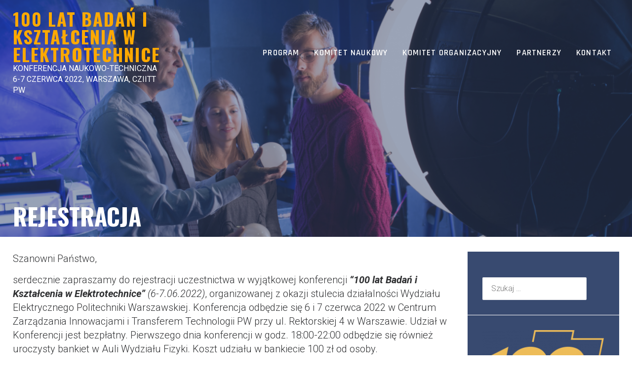

--- FILE ---
content_type: text/html; charset=UTF-8
request_url: https://www.ee.pw.edu.pl/bke100/rejestracja/
body_size: 11989
content:
<!DOCTYPE html>
<html lang="pl-PL">
<head>
<meta charset="UTF-8">
<meta name="viewport" content="width=device-width, initial-scale=1">
<link rel="profile" href="http://gmpg.org/xfn/11">

<title>Rejestracja &#8211; 100 lat Badań i Kształcenia w Elektrotechnice</title>
<meta name='robots' content='max-image-preview:large' />
<link rel='dns-prefetch' href='//fonts.googleapis.com' />
<link rel="alternate" type="application/rss+xml" title="100 lat Badań i Kształcenia w Elektrotechnice &raquo; Kanał z wpisami" href="https://www.ee.pw.edu.pl/bke100/feed/" />
<link rel="alternate" type="application/rss+xml" title="100 lat Badań i Kształcenia w Elektrotechnice &raquo; Kanał z komentarzami" href="https://www.ee.pw.edu.pl/bke100/comments/feed/" />
<link rel="alternate" title="oEmbed (JSON)" type="application/json+oembed" href="https://www.ee.pw.edu.pl/bke100/wp-json/oembed/1.0/embed?url=https%3A%2F%2Fwww.ee.pw.edu.pl%2Fbke100%2Frejestracja%2F" />
<link rel="alternate" title="oEmbed (XML)" type="text/xml+oembed" href="https://www.ee.pw.edu.pl/bke100/wp-json/oembed/1.0/embed?url=https%3A%2F%2Fwww.ee.pw.edu.pl%2Fbke100%2Frejestracja%2F&#038;format=xml" />
		<!-- This site uses the Google Analytics by MonsterInsights plugin v9.11.1 - Using Analytics tracking - https://www.monsterinsights.com/ -->
		<!-- Note: MonsterInsights is not currently configured on this site. The site owner needs to authenticate with Google Analytics in the MonsterInsights settings panel. -->
					<!-- No tracking code set -->
				<!-- / Google Analytics by MonsterInsights -->
		<style id='wp-img-auto-sizes-contain-inline-css' type='text/css'>
img:is([sizes=auto i],[sizes^="auto," i]){contain-intrinsic-size:3000px 1500px}
/*# sourceURL=wp-img-auto-sizes-contain-inline-css */
</style>
<style id='wp-emoji-styles-inline-css' type='text/css'>

	img.wp-smiley, img.emoji {
		display: inline !important;
		border: none !important;
		box-shadow: none !important;
		height: 1em !important;
		width: 1em !important;
		margin: 0 0.07em !important;
		vertical-align: -0.1em !important;
		background: none !important;
		padding: 0 !important;
	}
/*# sourceURL=wp-emoji-styles-inline-css */
</style>
<style id='wp-block-library-inline-css' type='text/css'>
:root{--wp-block-synced-color:#7a00df;--wp-block-synced-color--rgb:122,0,223;--wp-bound-block-color:var(--wp-block-synced-color);--wp-editor-canvas-background:#ddd;--wp-admin-theme-color:#007cba;--wp-admin-theme-color--rgb:0,124,186;--wp-admin-theme-color-darker-10:#006ba1;--wp-admin-theme-color-darker-10--rgb:0,107,160.5;--wp-admin-theme-color-darker-20:#005a87;--wp-admin-theme-color-darker-20--rgb:0,90,135;--wp-admin-border-width-focus:2px}@media (min-resolution:192dpi){:root{--wp-admin-border-width-focus:1.5px}}.wp-element-button{cursor:pointer}:root .has-very-light-gray-background-color{background-color:#eee}:root .has-very-dark-gray-background-color{background-color:#313131}:root .has-very-light-gray-color{color:#eee}:root .has-very-dark-gray-color{color:#313131}:root .has-vivid-green-cyan-to-vivid-cyan-blue-gradient-background{background:linear-gradient(135deg,#00d084,#0693e3)}:root .has-purple-crush-gradient-background{background:linear-gradient(135deg,#34e2e4,#4721fb 50%,#ab1dfe)}:root .has-hazy-dawn-gradient-background{background:linear-gradient(135deg,#faaca8,#dad0ec)}:root .has-subdued-olive-gradient-background{background:linear-gradient(135deg,#fafae1,#67a671)}:root .has-atomic-cream-gradient-background{background:linear-gradient(135deg,#fdd79a,#004a59)}:root .has-nightshade-gradient-background{background:linear-gradient(135deg,#330968,#31cdcf)}:root .has-midnight-gradient-background{background:linear-gradient(135deg,#020381,#2874fc)}:root{--wp--preset--font-size--normal:16px;--wp--preset--font-size--huge:42px}.has-regular-font-size{font-size:1em}.has-larger-font-size{font-size:2.625em}.has-normal-font-size{font-size:var(--wp--preset--font-size--normal)}.has-huge-font-size{font-size:var(--wp--preset--font-size--huge)}.has-text-align-center{text-align:center}.has-text-align-left{text-align:left}.has-text-align-right{text-align:right}.has-fit-text{white-space:nowrap!important}#end-resizable-editor-section{display:none}.aligncenter{clear:both}.items-justified-left{justify-content:flex-start}.items-justified-center{justify-content:center}.items-justified-right{justify-content:flex-end}.items-justified-space-between{justify-content:space-between}.screen-reader-text{border:0;clip-path:inset(50%);height:1px;margin:-1px;overflow:hidden;padding:0;position:absolute;width:1px;word-wrap:normal!important}.screen-reader-text:focus{background-color:#ddd;clip-path:none;color:#444;display:block;font-size:1em;height:auto;left:5px;line-height:normal;padding:15px 23px 14px;text-decoration:none;top:5px;width:auto;z-index:100000}html :where(.has-border-color){border-style:solid}html :where([style*=border-top-color]){border-top-style:solid}html :where([style*=border-right-color]){border-right-style:solid}html :where([style*=border-bottom-color]){border-bottom-style:solid}html :where([style*=border-left-color]){border-left-style:solid}html :where([style*=border-width]){border-style:solid}html :where([style*=border-top-width]){border-top-style:solid}html :where([style*=border-right-width]){border-right-style:solid}html :where([style*=border-bottom-width]){border-bottom-style:solid}html :where([style*=border-left-width]){border-left-style:solid}html :where(img[class*=wp-image-]){height:auto;max-width:100%}:where(figure){margin:0 0 1em}html :where(.is-position-sticky){--wp-admin--admin-bar--position-offset:var(--wp-admin--admin-bar--height,0px)}@media screen and (max-width:600px){html :where(.is-position-sticky){--wp-admin--admin-bar--position-offset:0px}}

/*# sourceURL=wp-block-library-inline-css */
</style><style id='wp-block-paragraph-inline-css' type='text/css'>
.is-small-text{font-size:.875em}.is-regular-text{font-size:1em}.is-large-text{font-size:2.25em}.is-larger-text{font-size:3em}.has-drop-cap:not(:focus):first-letter{float:left;font-size:8.4em;font-style:normal;font-weight:100;line-height:.68;margin:.05em .1em 0 0;text-transform:uppercase}body.rtl .has-drop-cap:not(:focus):first-letter{float:none;margin-left:.1em}p.has-drop-cap.has-background{overflow:hidden}:root :where(p.has-background){padding:1.25em 2.375em}:where(p.has-text-color:not(.has-link-color)) a{color:inherit}p.has-text-align-left[style*="writing-mode:vertical-lr"],p.has-text-align-right[style*="writing-mode:vertical-rl"]{rotate:180deg}
/*# sourceURL=https://www.ee.pw.edu.pl/bke100/wp-includes/blocks/paragraph/style.min.css */
</style>
<style id='global-styles-inline-css' type='text/css'>
:root{--wp--preset--aspect-ratio--square: 1;--wp--preset--aspect-ratio--4-3: 4/3;--wp--preset--aspect-ratio--3-4: 3/4;--wp--preset--aspect-ratio--3-2: 3/2;--wp--preset--aspect-ratio--2-3: 2/3;--wp--preset--aspect-ratio--16-9: 16/9;--wp--preset--aspect-ratio--9-16: 9/16;--wp--preset--color--black: #000000;--wp--preset--color--cyan-bluish-gray: #abb8c3;--wp--preset--color--white: #ffffff;--wp--preset--color--pale-pink: #f78da7;--wp--preset--color--vivid-red: #cf2e2e;--wp--preset--color--luminous-vivid-orange: #ff6900;--wp--preset--color--luminous-vivid-amber: #fcb900;--wp--preset--color--light-green-cyan: #7bdcb5;--wp--preset--color--vivid-green-cyan: #00d084;--wp--preset--color--pale-cyan-blue: #8ed1fc;--wp--preset--color--vivid-cyan-blue: #0693e3;--wp--preset--color--vivid-purple: #9b51e0;--wp--preset--color--custom-color-1: #ffa900;--wp--preset--color--custom-color-2: #384a70;--wp--preset--color--very-dark-grey: #2f3032;--wp--preset--color--very-light-grey: #f9f9f9;--wp--preset--color--very-light-gray: #eeeeee;--wp--preset--color--very-dark-gray: #313131;--wp--preset--gradient--vivid-cyan-blue-to-vivid-purple: linear-gradient(135deg,rgb(6,147,227) 0%,rgb(155,81,224) 100%);--wp--preset--gradient--light-green-cyan-to-vivid-green-cyan: linear-gradient(135deg,rgb(122,220,180) 0%,rgb(0,208,130) 100%);--wp--preset--gradient--luminous-vivid-amber-to-luminous-vivid-orange: linear-gradient(135deg,rgb(252,185,0) 0%,rgb(255,105,0) 100%);--wp--preset--gradient--luminous-vivid-orange-to-vivid-red: linear-gradient(135deg,rgb(255,105,0) 0%,rgb(207,46,46) 100%);--wp--preset--gradient--very-light-gray-to-cyan-bluish-gray: linear-gradient(135deg,rgb(238,238,238) 0%,rgb(169,184,195) 100%);--wp--preset--gradient--cool-to-warm-spectrum: linear-gradient(135deg,rgb(74,234,220) 0%,rgb(151,120,209) 20%,rgb(207,42,186) 40%,rgb(238,44,130) 60%,rgb(251,105,98) 80%,rgb(254,248,76) 100%);--wp--preset--gradient--blush-light-purple: linear-gradient(135deg,rgb(255,206,236) 0%,rgb(152,150,240) 100%);--wp--preset--gradient--blush-bordeaux: linear-gradient(135deg,rgb(254,205,165) 0%,rgb(254,45,45) 50%,rgb(107,0,62) 100%);--wp--preset--gradient--luminous-dusk: linear-gradient(135deg,rgb(255,203,112) 0%,rgb(199,81,192) 50%,rgb(65,88,208) 100%);--wp--preset--gradient--pale-ocean: linear-gradient(135deg,rgb(255,245,203) 0%,rgb(182,227,212) 50%,rgb(51,167,181) 100%);--wp--preset--gradient--electric-grass: linear-gradient(135deg,rgb(202,248,128) 0%,rgb(113,206,126) 100%);--wp--preset--gradient--midnight: linear-gradient(135deg,rgb(2,3,129) 0%,rgb(40,116,252) 100%);--wp--preset--font-size--small: 13px;--wp--preset--font-size--medium: 20px;--wp--preset--font-size--large: 36px;--wp--preset--font-size--x-large: 42px;--wp--preset--spacing--20: 0.44rem;--wp--preset--spacing--30: 0.67rem;--wp--preset--spacing--40: 1rem;--wp--preset--spacing--50: 1.5rem;--wp--preset--spacing--60: 2.25rem;--wp--preset--spacing--70: 3.38rem;--wp--preset--spacing--80: 5.06rem;--wp--preset--shadow--natural: 6px 6px 9px rgba(0, 0, 0, 0.2);--wp--preset--shadow--deep: 12px 12px 50px rgba(0, 0, 0, 0.4);--wp--preset--shadow--sharp: 6px 6px 0px rgba(0, 0, 0, 0.2);--wp--preset--shadow--outlined: 6px 6px 0px -3px rgb(255, 255, 255), 6px 6px rgb(0, 0, 0);--wp--preset--shadow--crisp: 6px 6px 0px rgb(0, 0, 0);}:where(.is-layout-flex){gap: 0.5em;}:where(.is-layout-grid){gap: 0.5em;}body .is-layout-flex{display: flex;}.is-layout-flex{flex-wrap: wrap;align-items: center;}.is-layout-flex > :is(*, div){margin: 0;}body .is-layout-grid{display: grid;}.is-layout-grid > :is(*, div){margin: 0;}:where(.wp-block-columns.is-layout-flex){gap: 2em;}:where(.wp-block-columns.is-layout-grid){gap: 2em;}:where(.wp-block-post-template.is-layout-flex){gap: 1.25em;}:where(.wp-block-post-template.is-layout-grid){gap: 1.25em;}.has-black-color{color: var(--wp--preset--color--black) !important;}.has-cyan-bluish-gray-color{color: var(--wp--preset--color--cyan-bluish-gray) !important;}.has-white-color{color: var(--wp--preset--color--white) !important;}.has-pale-pink-color{color: var(--wp--preset--color--pale-pink) !important;}.has-vivid-red-color{color: var(--wp--preset--color--vivid-red) !important;}.has-luminous-vivid-orange-color{color: var(--wp--preset--color--luminous-vivid-orange) !important;}.has-luminous-vivid-amber-color{color: var(--wp--preset--color--luminous-vivid-amber) !important;}.has-light-green-cyan-color{color: var(--wp--preset--color--light-green-cyan) !important;}.has-vivid-green-cyan-color{color: var(--wp--preset--color--vivid-green-cyan) !important;}.has-pale-cyan-blue-color{color: var(--wp--preset--color--pale-cyan-blue) !important;}.has-vivid-cyan-blue-color{color: var(--wp--preset--color--vivid-cyan-blue) !important;}.has-vivid-purple-color{color: var(--wp--preset--color--vivid-purple) !important;}.has-black-background-color{background-color: var(--wp--preset--color--black) !important;}.has-cyan-bluish-gray-background-color{background-color: var(--wp--preset--color--cyan-bluish-gray) !important;}.has-white-background-color{background-color: var(--wp--preset--color--white) !important;}.has-pale-pink-background-color{background-color: var(--wp--preset--color--pale-pink) !important;}.has-vivid-red-background-color{background-color: var(--wp--preset--color--vivid-red) !important;}.has-luminous-vivid-orange-background-color{background-color: var(--wp--preset--color--luminous-vivid-orange) !important;}.has-luminous-vivid-amber-background-color{background-color: var(--wp--preset--color--luminous-vivid-amber) !important;}.has-light-green-cyan-background-color{background-color: var(--wp--preset--color--light-green-cyan) !important;}.has-vivid-green-cyan-background-color{background-color: var(--wp--preset--color--vivid-green-cyan) !important;}.has-pale-cyan-blue-background-color{background-color: var(--wp--preset--color--pale-cyan-blue) !important;}.has-vivid-cyan-blue-background-color{background-color: var(--wp--preset--color--vivid-cyan-blue) !important;}.has-vivid-purple-background-color{background-color: var(--wp--preset--color--vivid-purple) !important;}.has-black-border-color{border-color: var(--wp--preset--color--black) !important;}.has-cyan-bluish-gray-border-color{border-color: var(--wp--preset--color--cyan-bluish-gray) !important;}.has-white-border-color{border-color: var(--wp--preset--color--white) !important;}.has-pale-pink-border-color{border-color: var(--wp--preset--color--pale-pink) !important;}.has-vivid-red-border-color{border-color: var(--wp--preset--color--vivid-red) !important;}.has-luminous-vivid-orange-border-color{border-color: var(--wp--preset--color--luminous-vivid-orange) !important;}.has-luminous-vivid-amber-border-color{border-color: var(--wp--preset--color--luminous-vivid-amber) !important;}.has-light-green-cyan-border-color{border-color: var(--wp--preset--color--light-green-cyan) !important;}.has-vivid-green-cyan-border-color{border-color: var(--wp--preset--color--vivid-green-cyan) !important;}.has-pale-cyan-blue-border-color{border-color: var(--wp--preset--color--pale-cyan-blue) !important;}.has-vivid-cyan-blue-border-color{border-color: var(--wp--preset--color--vivid-cyan-blue) !important;}.has-vivid-purple-border-color{border-color: var(--wp--preset--color--vivid-purple) !important;}.has-vivid-cyan-blue-to-vivid-purple-gradient-background{background: var(--wp--preset--gradient--vivid-cyan-blue-to-vivid-purple) !important;}.has-light-green-cyan-to-vivid-green-cyan-gradient-background{background: var(--wp--preset--gradient--light-green-cyan-to-vivid-green-cyan) !important;}.has-luminous-vivid-amber-to-luminous-vivid-orange-gradient-background{background: var(--wp--preset--gradient--luminous-vivid-amber-to-luminous-vivid-orange) !important;}.has-luminous-vivid-orange-to-vivid-red-gradient-background{background: var(--wp--preset--gradient--luminous-vivid-orange-to-vivid-red) !important;}.has-very-light-gray-to-cyan-bluish-gray-gradient-background{background: var(--wp--preset--gradient--very-light-gray-to-cyan-bluish-gray) !important;}.has-cool-to-warm-spectrum-gradient-background{background: var(--wp--preset--gradient--cool-to-warm-spectrum) !important;}.has-blush-light-purple-gradient-background{background: var(--wp--preset--gradient--blush-light-purple) !important;}.has-blush-bordeaux-gradient-background{background: var(--wp--preset--gradient--blush-bordeaux) !important;}.has-luminous-dusk-gradient-background{background: var(--wp--preset--gradient--luminous-dusk) !important;}.has-pale-ocean-gradient-background{background: var(--wp--preset--gradient--pale-ocean) !important;}.has-electric-grass-gradient-background{background: var(--wp--preset--gradient--electric-grass) !important;}.has-midnight-gradient-background{background: var(--wp--preset--gradient--midnight) !important;}.has-small-font-size{font-size: var(--wp--preset--font-size--small) !important;}.has-medium-font-size{font-size: var(--wp--preset--font-size--medium) !important;}.has-large-font-size{font-size: var(--wp--preset--font-size--large) !important;}.has-x-large-font-size{font-size: var(--wp--preset--font-size--x-large) !important;}
/*# sourceURL=global-styles-inline-css */
</style>

<style id='classic-theme-styles-inline-css' type='text/css'>
/*! This file is auto-generated */
.wp-block-button__link{color:#fff;background-color:#32373c;border-radius:9999px;box-shadow:none;text-decoration:none;padding:calc(.667em + 2px) calc(1.333em + 2px);font-size:1.125em}.wp-block-file__button{background:#32373c;color:#fff;text-decoration:none}
/*# sourceURL=/wp-includes/css/classic-themes.min.css */
</style>
<link rel='stylesheet' id='contact-form-7-css' href='https://www.ee.pw.edu.pl/bke100/wp-content/plugins/contact-form-7/includes/css/styles.css?ver=6.1.4' type='text/css' media='all' />
<link rel='stylesheet' id='rs-plugin-settings-css' href='https://www.ee.pw.edu.pl/bke100/wp-content/plugins/revslider/public/assets/css/rs6.css?ver=6.1.8' type='text/css' media='all' />
<style id='rs-plugin-settings-inline-css' type='text/css'>
#rs-demo-id {}
/*# sourceURL=rs-plugin-settings-inline-css */
</style>
<link rel='stylesheet' id='azuma-fonts-css' href='//fonts.googleapis.com/css?family=Oswald%3A300%2C400%2C700%7CRajdhani%3A300%2C400%2C500%2C600%2C700%7CRoboto%3A100%2C100i%2C300%2C300i%2C400%2C400i%2C500%2C500i%2C700%2C700i%2C900%2C900i&#038;subset=latin%2Clatin-ext' type='text/css' media='all' />
<link rel='stylesheet' id='azuma-fontawesome-css' href='https://www.ee.pw.edu.pl/bke100/wp-content/themes/azuma/fontawesome/css/all.min.css?ver=6.9' type='text/css' media='all' />
<link rel='stylesheet' id='azuma-bx-slider-css' href='https://www.ee.pw.edu.pl/bke100/wp-content/themes/azuma/css/bx-slider.css?ver=6.9' type='text/css' media='all' />
<link rel='stylesheet' id='azuma-style-css' href='https://www.ee.pw.edu.pl/bke100/wp-content/themes/azuma/style.css?ver=1.6' type='text/css' media='all' />
<style id='azuma-style-inline-css' type='text/css'>
h1:not(.site-title),h2,h3,h4,h5,h6,.wp-block-latest-posts.is-grid li > a,.wc-block-grid__product .wc-block-grid__product-title{font-family:'Oswald';}.site-title{font-family:'Oswald';}#site-navigation{font-family:'Rajdhani';}@media only screen and (min-width: 1025px){.site-title{font-size:36px;}}@media only screen and (max-width: 480px){.site-title{font-size:24px;}}.button,a.button,button,input[type="button"],input[type="reset"],input[type="submit"],#infinite-handle span button,#infinite-handle span button:hover,#infinite-handle span button:focus,#infinite-handle span button:active,.woocommerce #respond input#submit,.woocommerce a.button,.woocommerce button.button,.woocommerce input.button,.woocommerce #respond input#submit.alt,.woocommerce a.button.alt,.woocommerce button.button.alt,.woocommerce input.button.alt,.woocommerce a.added_to_cart,.woocommerce #respond input#submit.alt.disabled,.woocommerce #respond input#submit.alt.disabled:hover,.woocommerce #respond input#submit.alt:disabled,.woocommerce #respond input#submit.alt:disabled:hover,.woocommerce #respond input#submit.alt:disabled[disabled],.woocommerce #respond input#submit.alt:disabled[disabled]:hover,.woocommerce a.button.alt.disabled,.woocommerce a.button.alt.disabled:hover,.woocommerce a.button.alt:disabled,.woocommerce a.button.alt:disabled:hover,.woocommerce a.button.alt:disabled[disabled],.woocommerce a.button.alt:disabled[disabled]:hover,.woocommerce button.button.alt.disabled,.woocommerce button.button.alt.disabled:hover,.woocommerce button.button.alt:disabled,.woocommerce button.button.alt:disabled:hover,.woocommerce button.button.alt:disabled[disabled],.woocommerce button.button.alt:disabled[disabled]:hover,.woocommerce input.button.alt.disabled,.woocommerce input.button.alt.disabled:hover,.woocommerce input.button.alt:disabled,.woocommerce input.button.alt:disabled:hover,.woocommerce input.button.alt:disabled[disabled],.woocommerce input.button.alt:disabled[disabled]:hover,.edd-submit.button.azuma,.mini-account .edd-submit,.mini-account [type="submit"].edd-submit,.bx-wrapper .bx-controls-direction a:hover,#primary-menu li.highlight > a,.featured-post:hover .featured-icon,#footer-menu a[href^="mailto:"]:before,.widget_nav_menu a[href^="mailto:"]:before,#footer-menu a[href^="tel:"]:before,.widget_nav_menu a[href^="tel:"]:before,.bx-wrapper .bx-pager.bx-default-pager a:hover,.bx-wrapper .bx-pager.bx-default-pager a.active,#masthead .top-cart .mini-cart .edd-cart .edd_checkout a,ul.archive-sub-cats li{background:#ffa900;}.woocommerce .sale-flash,.woocommerce ul.products li.product .sale-flash,#yith-quick-view-content .onsale,.woocommerce .widget_price_filter .ui-slider .ui-slider-range,.woocommerce .widget_price_filter .ui-slider .ui-slider-handle,.wp-block-button__link,.has-custom-color-1-background-color,.wc-block-grid__product-onsale{background-color:#ffa900;}a,#masthead a.azuma-cart.items .azuma-icon-shopping-cart,#masthead a.azuma-cart.items .item-count,.site-title a,.site-title a:hover,.site-title a:active,.site-title a:focus,#primary-menu li.current-menu-item > a,.pagination a:hover,.pagination .current,.woocommerce nav.woocommerce-pagination ul li a:focus,.woocommerce nav.woocommerce-pagination ul li a:hover,.woocommerce nav.woocommerce-pagination ul li span.current,#wc-sticky-addtocart .options-button,#add_payment_method .cart-collaterals .cart_totals .discount td,.woocommerce-cart .cart-collaterals .cart_totals .discount td,.woocommerce-checkout .cart-collaterals .cart_totals .discount td,.infinite-loader,.has-custom-color-1-color,.woocommerce .star-rating span::before,.wc-block-grid__product-rating .star-rating span::before,.wc-block-grid__product-rating .wc-block-grid__product-rating__stars span::before{color:#ffa900;}.top-search .mini-search,#masthead .top-account .mini-account,#masthead .top-cart .mini-cart,#primary-menu ul,.woocommerce-info,.woocommerce-message,.bx-wrapper .bx-pager.bx-default-pager a:hover,.bx-wrapper .bx-pager.bx-default-pager a.active{border-color:#ffa900;}.featured-post:hover .featured-icon{box-shadow: 0px 0px 0px 4px rgba(255,169,0,.5);}.wc-block-price-filter .wc-block-price-filter__range-input-wrapper .wc-block-price-filter__range-input-progress,.rtl .wc-block-price-filter .wc-block-price-filter__range-input-wrapper .wc-block-price-filter__range-input-progress{--range-color:#ffa900;}.wc-block-price-filter .wc-block-price-filter__range-input::-webkit-slider-thumb,.wc-block-price-filter .wc-block-price-filter__range-input::-moz-range-thumb,.wc-block-price-filter .wc-block-price-filter__range-input::-webkit-slider-thumb,.wc-block-price-filter .wc-block-price-filter__range-input::-moz-range-thumb{background-color:#ffa900;}.button:hover,a.button:hover,button:hover,input[type="button"]:hover,input[type="reset"]:hover,input[type="submit"]:hover,#infinite-handle span button:hover,.woocommerce #respond input#submit:hover,.woocommerce a.button:hover,.woocommerce button.button:hover,.woocommerce input.button:hover,.woocommerce #respond input#submit.alt:hover,.woocommerce a.button.alt:hover,.woocommerce button.button.alt:hover,.woocommerce input.button.alt:hover,.woocommerce a.added_to_cart,.woocommerce a.added_to_cart:hover,.edd-submit.button.azuma:hover,#grid-loop article:hover,#main.infinite-grid .infinite-wrap article:hover,.woocommerce ul.products li.product:hover,.woocommerce-page ul.products li.product:hover,.edd_download:hover,.single:not(.single-download) .entry-footer,aside,#shop-filters,.comment-navigation .nav-previous a,.comment-navigation .nav-next a,.top-search .mini-search,#masthead .top-account .mini-account,#masthead .top-cart .mini-cart,#home-hero-section .widget_media_image:before,#primary-menu ul,.posts-navigation,.post-navigation,.featured-post:hover,.featured-post .featured-icon,.wp-block-latest-posts.is-grid li:hover,.wc-block-grid__product:hover,.wc-block-grid__product .wc-block-grid__product-add-to-cart a.added_to_cart{background:#384a70;}#masthead.not-full,#masthead.full.scrolled,#masthead.transparent.scrolled,#colophon,.has-custom-color-2-background-color{background-color:#384a70;}#grid-loop article:hover a.button:hover,#main.infinite-grid .infinite-wrap article:hover a.button:hover,.woocommerce ul.products li.product:hover a.button:hover,.woocommerce ul.products li.product:hover button.button:hover,.woocommerce ul.products li.product:hover input.button:hover,.woocommerce ul.products li.product:hover a.button.alt:hover,.woocommerce ul.products li.product:hover button.button.alt:hover,.woocommerce ul.products li.product:hover input.button.alt:hover,.woocommerce ul.products li.product:hover a.added_to_cart,.woocommerce ul.products li.product:hover a.added_to_cart:hover,.edd_download:hover .edd-submit.button.azuma:hover,.has-custom-color-2-color{color:#384a70;}.top-account p.mini-account-footer,#wc-sticky-addtocart{border-color:#384a70;}.sticky{border-top:5px solid #384a70;}.comment-navigation .nav-next a:after{border-left:11px solid #384a70;}.comment-navigation .nav-previous a:after{border-right:11px solid #384a70;}.entry-header.with-image,.archive-header.with-image{background-color:rgba(56,74,112,.5);}.entry-header .title-meta-wrapper,.archive-header .title-meta-wrapper{background:rgba(56,74,112,.7);}.entry-header.with-image.full:before,.archive-header.with-image.full:before{background:rgba(56,74,112,.5);}.featured-post .featured-icon{box-shadow: 0px 0px 0px 4px rgba(56,74,112,.5);}.edd-single-wrap .entry-details,.edd-review-vote,.edd-reviews-not-allowed,.edd-reviews-vendor-feedback-item-wrap{background: rgba(56,74,112,.05);}.edd-reviews-vendor-feedback-item,.edd-reviews-vendor-feedback-item .wp-post-image,.edd-review-shortcode-body{border-color: rgba(56,74,112,.05);}@media only screen and (max-width: 1024px){#site-navigation{background:#384a70;}}
/*# sourceURL=azuma-style-inline-css */
</style>
<link rel='stylesheet' id='mm_icomoon-css' href='https://www.ee.pw.edu.pl/bke100/wp-content/plugins/mega_main_menu/framework/src/css/icomoon.css?ver=2.2.0' type='text/css' media='all' />
<link rel='stylesheet' id='mmm_mega_main_menu-css' href='https://www.ee.pw.edu.pl/bke100/wp-content/plugins/mega_main_menu/src/css/cache.skin.b7.css?ver=1644191756' type='text/css' media='all' />
<link rel='stylesheet' id='js_composer_front-css' href='https://www.ee.pw.edu.pl/bke100/wp-content/plugins/js_composer/assets/css/js_composer.min.css?ver=6.1' type='text/css' media='all' />
<script type="text/javascript" src="https://www.ee.pw.edu.pl/bke100/wp-includes/js/jquery/jquery.min.js?ver=3.7.1" id="jquery-core-js"></script>
<script type="text/javascript" src="https://www.ee.pw.edu.pl/bke100/wp-includes/js/jquery/jquery-migrate.min.js?ver=3.4.1" id="jquery-migrate-js"></script>
<script type="text/javascript" src="https://www.ee.pw.edu.pl/bke100/wp-content/plugins/revslider/public/assets/js/revolution.tools.min.js?ver=6.0" id="tp-tools-js"></script>
<script type="text/javascript" src="https://www.ee.pw.edu.pl/bke100/wp-content/plugins/revslider/public/assets/js/rs6.min.js?ver=6.1.8" id="revmin-js"></script>
<link rel="https://api.w.org/" href="https://www.ee.pw.edu.pl/bke100/wp-json/" /><link rel="alternate" title="JSON" type="application/json" href="https://www.ee.pw.edu.pl/bke100/wp-json/wp/v2/pages/54" /><link rel="EditURI" type="application/rsd+xml" title="RSD" href="https://www.ee.pw.edu.pl/bke100/xmlrpc.php?rsd" />
<meta name="generator" content="WordPress 6.9" />
<link rel="canonical" href="https://www.ee.pw.edu.pl/bke100/rejestracja/" />
<link rel='shortlink' href='https://www.ee.pw.edu.pl/bke100/?p=54' />
<meta name="generator" content="Redux 4.5.9" /><meta name="generator" content="Powered by WPBakery Page Builder - drag and drop page builder for WordPress."/>
<meta name="generator" content="Powered by Slider Revolution 6.1.8 - responsive, Mobile-Friendly Slider Plugin for WordPress with comfortable drag and drop interface." />
<link rel="icon" href="https://www.ee.pw.edu.pl/bke100/wp-content/uploads/sites/7/2022/02/cropped-logo-1-32x32.png" sizes="32x32" />
<link rel="icon" href="https://www.ee.pw.edu.pl/bke100/wp-content/uploads/sites/7/2022/02/cropped-logo-1-192x192.png" sizes="192x192" />
<link rel="apple-touch-icon" href="https://www.ee.pw.edu.pl/bke100/wp-content/uploads/sites/7/2022/02/cropped-logo-1-180x180.png" />
<meta name="msapplication-TileImage" content="https://www.ee.pw.edu.pl/bke100/wp-content/uploads/sites/7/2022/02/cropped-logo-1-270x270.png" />
<script type="text/javascript">function setREVStartSize(e){			
			try {								
				var pw = document.getElementById(e.c).parentNode.offsetWidth,
					newh;
				pw = pw===0 || isNaN(pw) ? window.innerWidth : pw;
				e.tabw = e.tabw===undefined ? 0 : parseInt(e.tabw);
				e.thumbw = e.thumbw===undefined ? 0 : parseInt(e.thumbw);
				e.tabh = e.tabh===undefined ? 0 : parseInt(e.tabh);
				e.thumbh = e.thumbh===undefined ? 0 : parseInt(e.thumbh);
				e.tabhide = e.tabhide===undefined ? 0 : parseInt(e.tabhide);
				e.thumbhide = e.thumbhide===undefined ? 0 : parseInt(e.thumbhide);
				e.mh = e.mh===undefined || e.mh=="" || e.mh==="auto" ? 0 : parseInt(e.mh,0);		
				if(e.layout==="fullscreen" || e.l==="fullscreen") 						
					newh = Math.max(e.mh,window.innerHeight);				
				else{					
					e.gw = Array.isArray(e.gw) ? e.gw : [e.gw];
					for (var i in e.rl) if (e.gw[i]===undefined || e.gw[i]===0) e.gw[i] = e.gw[i-1];					
					e.gh = e.el===undefined || e.el==="" || (Array.isArray(e.el) && e.el.length==0)? e.gh : e.el;
					e.gh = Array.isArray(e.gh) ? e.gh : [e.gh];
					for (var i in e.rl) if (e.gh[i]===undefined || e.gh[i]===0) e.gh[i] = e.gh[i-1];
										
					var nl = new Array(e.rl.length),
						ix = 0,						
						sl;					
					e.tabw = e.tabhide>=pw ? 0 : e.tabw;
					e.thumbw = e.thumbhide>=pw ? 0 : e.thumbw;
					e.tabh = e.tabhide>=pw ? 0 : e.tabh;
					e.thumbh = e.thumbhide>=pw ? 0 : e.thumbh;					
					for (var i in e.rl) nl[i] = e.rl[i]<window.innerWidth ? 0 : e.rl[i];
					sl = nl[0];									
					for (var i in nl) if (sl>nl[i] && nl[i]>0) { sl = nl[i]; ix=i;}															
					var m = pw>(e.gw[ix]+e.tabw+e.thumbw) ? 1 : (pw-(e.tabw+e.thumbw)) / (e.gw[ix]);					

					newh =  (e.type==="carousel" && e.justify==="true" ? e.gh[ix] : (e.gh[ix] * m)) + (e.tabh + e.thumbh);
				}			
				
				if(window.rs_init_css===undefined) window.rs_init_css = document.head.appendChild(document.createElement("style"));					
				document.getElementById(e.c).height = newh;
				window.rs_init_css.innerHTML += "#"+e.c+"_wrapper { height: "+newh+"px }";				
			} catch(e){
				console.log("Failure at Presize of Slider:" + e)
			}					   
		  };</script>
<noscript><style> .wpb_animate_when_almost_visible { opacity: 1; }</style></noscript></head>

<body class="wp-singular page-template-default page page-id-54 wp-theme-azuma mmm mega_main_menu-2-2-0 wpb-js-composer js-comp-ver-6.1 vc_responsive">
<a class="skip-link screen-reader-text" href="#content">Skip to content</a>
<div id="page">

	<header id="masthead" class="site-header full">

		
		<div class="container">
					<div id="site-branding">
															<p class="site-title"><a class="" href="https://www.ee.pw.edu.pl/bke100/" rel="home">100 lat Badań i Kształcenia w Elektrotechnice</a></p>
									
						<div class="site-description">Konferencja naukowo-techniczna 6-7 czerwca 2022, Warszawa, CZIiTT PW</div>
			</div><!-- #site-branding -->
						<button class="toggle-nav"></button>
		<div id="site-navigation" role="navigation">
			<div class="site-main-menu">
			<div class="menu-menu_glowne-container"><ul id="primary-menu" class="menu"><li id="menu-item-37" class="menu-item menu-item-type-post_type menu-item-object-page menu-item-37"><a href="https://www.ee.pw.edu.pl/bke100/wstepny-program-konferencji/">Program</a></li>
<li id="menu-item-53" class="menu-item menu-item-type-post_type menu-item-object-page menu-item-53"><a href="https://www.ee.pw.edu.pl/bke100/komitet-naukowy/">Komitet naukowy</a></li>
<li id="menu-item-52" class="menu-item menu-item-type-post_type menu-item-object-page menu-item-52"><a href="https://www.ee.pw.edu.pl/bke100/komitet-organizacyjny/">Komitet organizacyjny</a></li>
<li id="menu-item-261" class="menu-item menu-item-type-post_type menu-item-object-page menu-item-261"><a href="https://www.ee.pw.edu.pl/bke100/partnerzy/">Partnerzy</a></li>
<li id="menu-item-59" class="menu-item menu-item-type-post_type menu-item-object-page menu-item-59"><a href="https://www.ee.pw.edu.pl/bke100/kontakt/">Kontakt</a></li>
</ul></div>			</div>
		</div>
							<div id="site-top-right">
																			</div><!-- #site-top-right -->
				</div>

		
	</header><!-- #masthead -->

		<header class="entry-header with-image full" style="background-image: url('https://www.ee.pw.edu.pl/bke100/wp-content/uploads/sites/7/2022/02/cropped-image33.png')">
			<div class="title-meta-wrapper">
				<div class="container">
		<h1 class="entry-title">Rejestracja</h1>				</div>
			</div>
		</header><!-- .entry-header -->

		
	<div id="content" class="site-content clearfix">
		<div class="container clearfix">

	<div id="primary" class="content-area">
		<main id="main" class="site-main" role="main">

			
				
<article id="post-54" class="post-54 page type-page status-publish hentry">


	<div class="entry-content single-entry-content">
		<div class="vc_row wpb_row vc_row-fluid"><div class="wpb_column vc_column_container vc_col-sm-12"><div class="vc_column-inner"><div class="wpb_wrapper">
	<div class="wpb_text_column wpb_content_element " >
		<div class="wpb_wrapper">
			<p>Szanowni Państwo,</p>
<p>serdecznie zapraszamy do rejestracji uczestnictwa w wyjątkowej konferencji <em><strong>&#8220;100 lat Badań i Kształcenia w Elektrotechnice&#8221;</strong></em> <em>(6-7.06.2022)</em>, organizowanej z okazji stulecia działalności Wydziału Elektrycznego Politechniki Warszawskiej. Konferencja odbędzie się 6 i 7 czerwca 2022 w Centrum Zarządzania Innowacjami i Transferem Technologii PW przy ul. Rektorskiej 4 w Warszawie. Udział w Konferencji jest bezpłatny. Pierwszego dnia konferencji w godz. 18:00-22:00 odbędzie się również uroczysty bankiet w Auli Wydziału Fizyki. Koszt udziału w bankiecie 100 zł od osoby.</p>
<p>Formularz deklaracji uczestnictwa w wydarzeniu znajdą Państwo poniżej:</p>
<p class="has-very-dark-grey-color has-text-color has-background" style="background-color: #ffa153;"><a style="color: #717171;" href="https://forms.office.com/r/zDPCc1EVFD" target="_blank" rel="noreferrer noopener" data-type="URL" data-id="https://forms.office.com/r/zDPCc1EVFD"><strong>Formularz deklaracji uczestnictwa w konferencji &#8220;100 lat Badań i Kształcenia w Elektrotechnice&#8221;.</strong></a></p>
<p>Aby wziąć udział w uroczystym bankiecie 6 czerwca w Auli Gmachu Fizyki, prosimy o wpłatę (100 zł / 1 osoba) na konto Fundacji Politechniki Warszawskiej: <strong>33 1240 6003 1111 0010 6526 7849</strong> Bank PEKAO S.A.<br />W tytule przelewu prosimy wpisać : imię i nazwisko, BKE100</p>

		</div>
	</div>
</div></div></div></div>			</div><!-- .entry-content -->

	<footer class="entry-footer">
			</footer><!-- .entry-footer -->

</article><!-- #post-54 -->

				
			
		</main><!-- #main -->
	</div><!-- #primary -->


<div id="secondary" class="widget-area">
	<aside id="search-5" class="widget widget_search"><form role="search" method="get" class="search-form" action="https://www.ee.pw.edu.pl/bke100/">
				<label>
					<span class="screen-reader-text">Szukaj:</span>
					<input type="search" class="search-field" placeholder="Szukaj &hellip;" value="" name="s" />
				</label>
				<input type="submit" class="search-submit" value="Szukaj" />
			</form></aside><aside id="media_image-13" class="widget widget_media_image"><a href="https://www.ee.pw.edu.pl/100-lecie"><img width="249" height="300" src="https://www.ee.pw.edu.pl/bke100/wp-content/uploads/sites/7/2021/12/100-lecie_WE_znak_PL_Adagio_pion_zloty-249x300.png" class="image wp-image-68  attachment-medium size-medium" alt="" style="max-width: 100%; height: auto;" decoding="async" loading="lazy" srcset="https://www.ee.pw.edu.pl/bke100/wp-content/uploads/sites/7/2021/12/100-lecie_WE_znak_PL_Adagio_pion_zloty-249x300.png 249w, https://www.ee.pw.edu.pl/bke100/wp-content/uploads/sites/7/2021/12/100-lecie_WE_znak_PL_Adagio_pion_zloty-768x927.png 768w, https://www.ee.pw.edu.pl/bke100/wp-content/uploads/sites/7/2021/12/100-lecie_WE_znak_PL_Adagio_pion_zloty.png 803w" sizes="auto, (max-width: 249px) 100vw, 249px" /></a></aside></div><!-- #secondary -->

	</div><!-- .container -->

	</div><!-- #content -->
	<footer id="colophon" class="site-footer">

		
				<div id="top-footer">
			<div class="container">
				<div class="top-footer clearfix">
					<div class="footer footer1">
						<aside id="pages-4" class="widget widget_pages"><h5 class="footer-column-widget-title">Mapa strony</h5>
			<ul>
				<li class="page_item page-item-172"><a href="https://www.ee.pw.edu.pl/bke100/">BKE-100</a></li>
<li class="page_item page-item-41"><a href="https://www.ee.pw.edu.pl/bke100/komitet-naukowy/">Komitet naukowy</a></li>
<li class="page_item page-item-43"><a href="https://www.ee.pw.edu.pl/bke100/komitet-organizacyjny/">Komitet organizacyjny</a></li>
<li class="page_item page-item-57"><a href="https://www.ee.pw.edu.pl/bke100/kontakt/">Kontakt</a></li>
<li class="page_item page-item-79"><a href="https://www.ee.pw.edu.pl/bke100/pakiety-sponsorskie/">Pakiety sponsorskie</a></li>
<li class="page_item page-item-238"><a href="https://www.ee.pw.edu.pl/bke100/partnerzy/">Partnerzy</a></li>
<li class="page_item page-item-2"><a href="https://www.ee.pw.edu.pl/bke100/wstepny-program-konferencji/">Program</a></li>
<li class="page_item page-item-54 current_page_item"><a href="https://www.ee.pw.edu.pl/bke100/rejestracja/" aria-current="page">Rejestracja</a></li>
			</ul>

			</aside>	
					</div>

					<div class="footer footer2">
						<aside id="text-6" class="widget widget_text"><h5 class="footer-column-widget-title">Kontakt</h5>			<div class="textwidget"><p>E-mail: &#x62;&#x6b;&#101;&#49;0&#x30;&#x40;&#x70;&#119;&#46;e&#x64;&#x75;&#x2e;&#112;&#108;</p>
</div>
		</aside>	
					</div>

					<div class="footer footer3">
						<aside id="text-7" class="widget widget_text"><h5 class="footer-column-widget-title">Data i miejsce</h5>			<div class="textwidget"><p>6-7 czerwca 2022</p>
<p>Warszawa, Centrum Zarządzania<br />
Innowacjami i Transferem<br />
Technologii PW, ul. Rektorska 4</p>
</div>
		</aside>	
					</div>
				</div>
			</div>
		</div>
		
		<div id="bottom-footer">
			<div class="container clearfix">
								<div class="site-info">
					<a href="https://wordpress.org/">Powered by WordPress</a>
					<i class="fa fa-chevron-right sep"></i>
					Theme: <a href="https://uxlthemes.com/theme/azuma/" rel="designer">Azuma</a>				</div>
		
				<div class="site-info-right"></div>
			</div>
		</div>

	</footer><!-- #colophon -->
</div><!-- #page -->

<script type="speculationrules">
{"prefetch":[{"source":"document","where":{"and":[{"href_matches":"/bke100/*"},{"not":{"href_matches":["/bke100/wp-*.php","/bke100/wp-admin/*","/bke100/wp-content/uploads/sites/7/*","/bke100/wp-content/*","/bke100/wp-content/plugins/*","/bke100/wp-content/themes/azuma/*","/bke100/*\\?(.+)"]}},{"not":{"selector_matches":"a[rel~=\"nofollow\"]"}},{"not":{"selector_matches":".no-prefetch, .no-prefetch a"}}]},"eagerness":"conservative"}]}
</script>
<script type="text/javascript" src="https://www.ee.pw.edu.pl/bke100/wp-content/plugins/rs/rs.js?ver=1.2" id="rs-plugins-common-js"></script>
<script type="text/javascript" src="https://www.ee.pw.edu.pl/bke100/wp-includes/js/dist/hooks.min.js?ver=dd5603f07f9220ed27f1" id="wp-hooks-js"></script>
<script type="text/javascript" src="https://www.ee.pw.edu.pl/bke100/wp-includes/js/dist/i18n.min.js?ver=c26c3dc7bed366793375" id="wp-i18n-js"></script>
<script type="text/javascript" id="wp-i18n-js-after">
/* <![CDATA[ */
wp.i18n.setLocaleData( { 'text direction\u0004ltr': [ 'ltr' ] } );
//# sourceURL=wp-i18n-js-after
/* ]]> */
</script>
<script type="text/javascript" src="https://www.ee.pw.edu.pl/bke100/wp-content/plugins/contact-form-7/includes/swv/js/index.js?ver=6.1.4" id="swv-js"></script>
<script type="text/javascript" id="contact-form-7-js-translations">
/* <![CDATA[ */
( function( domain, translations ) {
	var localeData = translations.locale_data[ domain ] || translations.locale_data.messages;
	localeData[""].domain = domain;
	wp.i18n.setLocaleData( localeData, domain );
} )( "contact-form-7", {"translation-revision-date":"2025-12-11 12:03:49+0000","generator":"GlotPress\/4.0.3","domain":"messages","locale_data":{"messages":{"":{"domain":"messages","plural-forms":"nplurals=3; plural=(n == 1) ? 0 : ((n % 10 >= 2 && n % 10 <= 4 && (n % 100 < 12 || n % 100 > 14)) ? 1 : 2);","lang":"pl"},"This contact form is placed in the wrong place.":["Ten formularz kontaktowy zosta\u0142 umieszczony w niew\u0142a\u015bciwym miejscu."],"Error:":["B\u0142\u0105d:"]}},"comment":{"reference":"includes\/js\/index.js"}} );
//# sourceURL=contact-form-7-js-translations
/* ]]> */
</script>
<script type="text/javascript" id="contact-form-7-js-before">
/* <![CDATA[ */
var wpcf7 = {
    "api": {
        "root": "https:\/\/www.ee.pw.edu.pl\/bke100\/wp-json\/",
        "namespace": "contact-form-7\/v1"
    }
};
//# sourceURL=contact-form-7-js-before
/* ]]> */
</script>
<script type="text/javascript" src="https://www.ee.pw.edu.pl/bke100/wp-content/plugins/contact-form-7/includes/js/index.js?ver=6.1.4" id="contact-form-7-js"></script>
<script type="text/javascript" src="https://www.ee.pw.edu.pl/bke100/wp-includes/js/dist/dom-ready.min.js?ver=f77871ff7694fffea381" id="wp-dom-ready-js"></script>
<script type="text/javascript" id="starter-templates-zip-preview-js-extra">
/* <![CDATA[ */
var starter_templates_zip_preview = {"AstColorPaletteVarPrefix":"--ast-global-","AstEleColorPaletteVarPrefix":"--ast-global-"};
//# sourceURL=starter-templates-zip-preview-js-extra
/* ]]> */
</script>
<script type="text/javascript" src="https://www.ee.pw.edu.pl/bke100/wp-content/plugins/astra-sites/inc/lib/onboarding/assets/dist/template-preview/main.js?ver=09382f635556bec359b3" id="starter-templates-zip-preview-js"></script>
<script type="text/javascript" src="https://www.ee.pw.edu.pl/bke100/wp-includes/js/imagesloaded.min.js?ver=5.0.0" id="imagesloaded-js"></script>
<script type="text/javascript" src="https://www.ee.pw.edu.pl/bke100/wp-content/themes/azuma/js/jquery.bxslider.js?ver=4.1.2" id="jquery-bxslider-js"></script>
<script type="text/javascript" src="https://www.ee.pw.edu.pl/bke100/wp-content/themes/azuma/js/custom.js?ver=1.6" id="azuma-custom-js"></script>
<script type="text/javascript" src="https://www.ee.pw.edu.pl/bke100/wp-content/themes/azuma/js/skip-link-focus-fix.js?ver=1.6" id="azuma-skip-link-focus-fix-js"></script>
<script type="text/javascript" src="https://www.ee.pw.edu.pl/bke100/wp-content/plugins/mega_main_menu/src/js/frontend.js?ver=2.2.0" id="mmm_menu_functions-js"></script>
<script type="text/javascript" src="https://www.ee.pw.edu.pl/bke100/wp-content/plugins/js_composer/assets/js/dist/js_composer_front.min.js?ver=6.1" id="wpb_composer_front_js-js"></script>
<script id="wp-emoji-settings" type="application/json">
{"baseUrl":"https://s.w.org/images/core/emoji/17.0.2/72x72/","ext":".png","svgUrl":"https://s.w.org/images/core/emoji/17.0.2/svg/","svgExt":".svg","source":{"concatemoji":"https://www.ee.pw.edu.pl/bke100/wp-includes/js/wp-emoji-release.min.js?ver=6.9"}}
</script>
<script type="module">
/* <![CDATA[ */
/*! This file is auto-generated */
const a=JSON.parse(document.getElementById("wp-emoji-settings").textContent),o=(window._wpemojiSettings=a,"wpEmojiSettingsSupports"),s=["flag","emoji"];function i(e){try{var t={supportTests:e,timestamp:(new Date).valueOf()};sessionStorage.setItem(o,JSON.stringify(t))}catch(e){}}function c(e,t,n){e.clearRect(0,0,e.canvas.width,e.canvas.height),e.fillText(t,0,0);t=new Uint32Array(e.getImageData(0,0,e.canvas.width,e.canvas.height).data);e.clearRect(0,0,e.canvas.width,e.canvas.height),e.fillText(n,0,0);const a=new Uint32Array(e.getImageData(0,0,e.canvas.width,e.canvas.height).data);return t.every((e,t)=>e===a[t])}function p(e,t){e.clearRect(0,0,e.canvas.width,e.canvas.height),e.fillText(t,0,0);var n=e.getImageData(16,16,1,1);for(let e=0;e<n.data.length;e++)if(0!==n.data[e])return!1;return!0}function u(e,t,n,a){switch(t){case"flag":return n(e,"\ud83c\udff3\ufe0f\u200d\u26a7\ufe0f","\ud83c\udff3\ufe0f\u200b\u26a7\ufe0f")?!1:!n(e,"\ud83c\udde8\ud83c\uddf6","\ud83c\udde8\u200b\ud83c\uddf6")&&!n(e,"\ud83c\udff4\udb40\udc67\udb40\udc62\udb40\udc65\udb40\udc6e\udb40\udc67\udb40\udc7f","\ud83c\udff4\u200b\udb40\udc67\u200b\udb40\udc62\u200b\udb40\udc65\u200b\udb40\udc6e\u200b\udb40\udc67\u200b\udb40\udc7f");case"emoji":return!a(e,"\ud83e\u1fac8")}return!1}function f(e,t,n,a){let r;const o=(r="undefined"!=typeof WorkerGlobalScope&&self instanceof WorkerGlobalScope?new OffscreenCanvas(300,150):document.createElement("canvas")).getContext("2d",{willReadFrequently:!0}),s=(o.textBaseline="top",o.font="600 32px Arial",{});return e.forEach(e=>{s[e]=t(o,e,n,a)}),s}function r(e){var t=document.createElement("script");t.src=e,t.defer=!0,document.head.appendChild(t)}a.supports={everything:!0,everythingExceptFlag:!0},new Promise(t=>{let n=function(){try{var e=JSON.parse(sessionStorage.getItem(o));if("object"==typeof e&&"number"==typeof e.timestamp&&(new Date).valueOf()<e.timestamp+604800&&"object"==typeof e.supportTests)return e.supportTests}catch(e){}return null}();if(!n){if("undefined"!=typeof Worker&&"undefined"!=typeof OffscreenCanvas&&"undefined"!=typeof URL&&URL.createObjectURL&&"undefined"!=typeof Blob)try{var e="postMessage("+f.toString()+"("+[JSON.stringify(s),u.toString(),c.toString(),p.toString()].join(",")+"));",a=new Blob([e],{type:"text/javascript"});const r=new Worker(URL.createObjectURL(a),{name:"wpTestEmojiSupports"});return void(r.onmessage=e=>{i(n=e.data),r.terminate(),t(n)})}catch(e){}i(n=f(s,u,c,p))}t(n)}).then(e=>{for(const n in e)a.supports[n]=e[n],a.supports.everything=a.supports.everything&&a.supports[n],"flag"!==n&&(a.supports.everythingExceptFlag=a.supports.everythingExceptFlag&&a.supports[n]);var t;a.supports.everythingExceptFlag=a.supports.everythingExceptFlag&&!a.supports.flag,a.supports.everything||((t=a.source||{}).concatemoji?r(t.concatemoji):t.wpemoji&&t.twemoji&&(r(t.twemoji),r(t.wpemoji)))});
//# sourceURL=https://www.ee.pw.edu.pl/bke100/wp-includes/js/wp-emoji-loader.min.js
/* ]]> */
</script>

</body>
</html>


--- FILE ---
content_type: application/javascript
request_url: https://www.ee.pw.edu.pl/bke100/wp-content/plugins/rs/rs.js?ver=1.2
body_size: 1006
content:
var rs_already_waiting = false;
function on_course_clicked(e,courseNumber,lang, dialogid) {
    if (rs_already_waiting == false) {
        rs_already_waiting = true;
        var originalHTML = e.innerHTML;
        jQuery.ajax({
            url: 'https://isod.ee.pw.edu.pl/isod-portal/wapi?q=subjectinfo&courseNumber='+courseNumber+'&format=JSON&lang='+lang,
        }).done(function(data) {
            e.innerHTML = originalHTML;
            rs_showDialog(e, "dialog-course"+dialogid, data, dialogid);
            rs_already_waiting = false;
        }).fail(function( jqXHR, textStatus, errorThrown ) {
            e.innerHTML = originalHTML;
            alert("Problem komunikacji z usługą danych o kursach: " + textStatus + "; " + errorThrown);
            rs_already_waiting = false;
        });
        e.innerHTML = originalHTML + '<div class="lds-ring"><div></div><div></div><div></div><div></div></div>';
    }
}

function rs_initDialog(id) {
    var lang = document.documentElement.lang;
    var label = "Zamknij";
    if (lang.startsWith("en"))
        label = "Close";

    jQuery("#"+id).dialog({
            autoOpen: false,
            width: 800,
            modal: true,
            buttons: {
                [label]: function() {
                    jQuery( this ).dialog( "close" );
                }
            },
            open: function(event, ui) {
                //console.log(event);
            }
        });
}
function rs_showDialog(e, id, data, dialogid) {
    console.log("Showing dialog: " + id);
    const sub = JSON.parse(data);		
    var hours = "";
    sub.classes.forEach(function(v) {
        hours += " " + v.shortName + ":" + v.hours;
    })
    jQuery("#"+id).dialog('option', 'title', sub.courseName);
    jQuery("#dialog-course-hours"+dialogid).text(hours);
    jQuery("#dialog-course-teacher"+dialogid).text(sub.coordinator ? sub.coordinator : "-");
    jQuery("#dialog-course-info"+dialogid).html(sub.shortDescription ? sub.shortDescription : "-");
    jQuery("#dialog-course-details"+dialogid).html(sub.detailedDescription ? sub.detailedDescription : "-");
    jQuery("#"+id).dialog('widget').position({ my: "left top", at: "left top", of: e});
    jQuery("#"+id).dialog('option','position',{ my: "left top", at: "left center", of: e});
    jQuery("#"+id).dialog("open");
}

function rsScrollTo(where) {
    jQuery('html,body').animate({
            scrollTop: '+=' + jQuery(where).offset().top + 'px'
        }, 800);
}

function rs_show_projekt(projektid) {
    jQuery("#projekt-"+projektid).toggle("400");
    jQuery("#icon-up-"+projektid).toggle();
    jQuery("#icon-down-"+projektid).toggle();
    
}